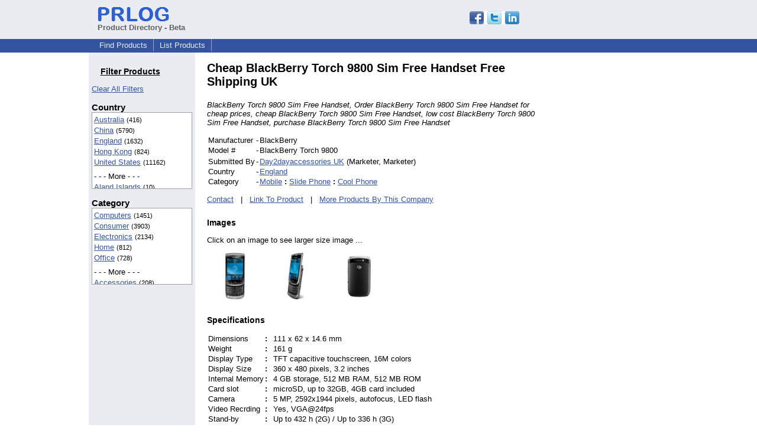

--- FILE ---
content_type: text/html; charset=utf-8
request_url: https://www.google.com/recaptcha/api2/aframe
body_size: 270
content:
<!DOCTYPE HTML><html><head><meta http-equiv="content-type" content="text/html; charset=UTF-8"></head><body><script nonce="hAIIjW9qZdoPY1mOJ5BZzQ">/** Anti-fraud and anti-abuse applications only. See google.com/recaptcha */ try{var clients={'sodar':'https://pagead2.googlesyndication.com/pagead/sodar?'};window.addEventListener("message",function(a){try{if(a.source===window.parent){var b=JSON.parse(a.data);var c=clients[b['id']];if(c){var d=document.createElement('img');d.src=c+b['params']+'&rc='+(localStorage.getItem("rc::a")?sessionStorage.getItem("rc::b"):"");window.document.body.appendChild(d);sessionStorage.setItem("rc::e",parseInt(sessionStorage.getItem("rc::e")||0)+1);localStorage.setItem("rc::h",'1768414496006');}}}catch(b){}});window.parent.postMessage("_grecaptcha_ready", "*");}catch(b){}</script></body></html>